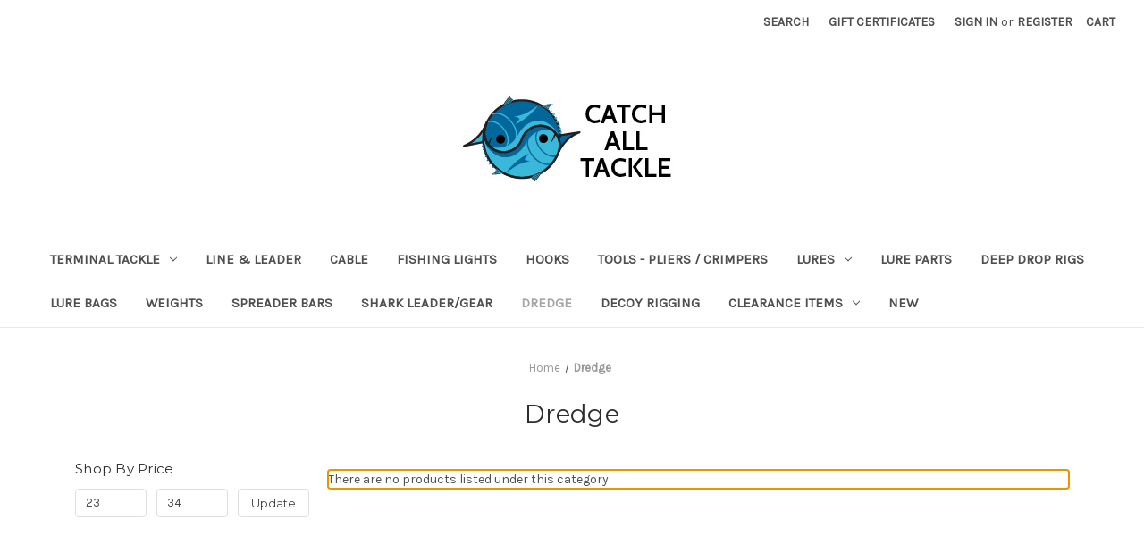

--- FILE ---
content_type: text/html; charset=UTF-8
request_url: https://catchalltackle.com/dredge/?price_min=23&price_max=34&sort=bestselling
body_size: 11156
content:


<!DOCTYPE html>
<html class="no-js" lang="en">
    <head>
        <title>Catch All Tackle | Umbrella / Dredge</title>
        <link rel="dns-prefetch preconnect" href="https://cdn11.bigcommerce.com/s-an0ohdp" crossorigin><link rel="dns-prefetch preconnect" href="https://fonts.googleapis.com/" crossorigin><link rel="dns-prefetch preconnect" href="https://fonts.gstatic.com/" crossorigin>
        <meta name="keywords" content="tackle, crimps, terminal tackle, lures, cable, hooks, fishing lights, rigged gear"><link rel='canonical' href='https://catchalltackle.com/dredge/' /><meta name='platform' content='bigcommerce.stencil' />
        
        

        <link href="https://cdn11.bigcommerce.com/s-an0ohdp/product_images/catch-all-tackle-logo.jpg" rel="shortcut icon">
        <meta name="viewport" content="width=device-width, initial-scale=1">

        <script nonce="">
            document.documentElement.className = document.documentElement.className.replace('no-js', 'js');
        </script>

        <script nonce="">
    function browserSupportsAllFeatures() {
        return window.Promise
            && window.fetch
            && window.URL
            && window.URLSearchParams
            && window.WeakMap
            // object-fit support
            && ('objectFit' in document.documentElement.style);
    }

    function loadScript(src) {
        var js = document.createElement('script');
        js.src = src;
        js.onerror = function () {
            console.error('Failed to load polyfill script ' + src);
        };
        document.head.appendChild(js);
    }

    if (!browserSupportsAllFeatures()) {
        loadScript('https://cdn11.bigcommerce.com/s-an0ohdp/stencil/2164c5a0-cfa8-013e-42c4-42b28f0e6fb6/dist/theme-bundle.polyfills.js');
    }
</script>
        <script nonce="">window.consentManagerTranslations = `{"locale":"en","locales":{"consent_manager.data_collection_warning":"en","consent_manager.accept_all_cookies":"en","consent_manager.gdpr_settings":"en","consent_manager.data_collection_preferences":"en","consent_manager.manage_data_collection_preferences":"en","consent_manager.use_data_by_cookies":"en","consent_manager.data_categories_table":"en","consent_manager.allow":"en","consent_manager.accept":"en","consent_manager.deny":"en","consent_manager.dismiss":"en","consent_manager.reject_all":"en","consent_manager.category":"en","consent_manager.purpose":"en","consent_manager.functional_category":"en","consent_manager.functional_purpose":"en","consent_manager.analytics_category":"en","consent_manager.analytics_purpose":"en","consent_manager.targeting_category":"en","consent_manager.advertising_category":"en","consent_manager.advertising_purpose":"en","consent_manager.essential_category":"en","consent_manager.esential_purpose":"en","consent_manager.yes":"en","consent_manager.no":"en","consent_manager.not_available":"en","consent_manager.cancel":"en","consent_manager.save":"en","consent_manager.back_to_preferences":"en","consent_manager.close_without_changes":"en","consent_manager.unsaved_changes":"en","consent_manager.by_using":"en","consent_manager.agree_on_data_collection":"en","consent_manager.change_preferences":"en","consent_manager.cancel_dialog_title":"en","consent_manager.privacy_policy":"en","consent_manager.allow_category_tracking":"en","consent_manager.disallow_category_tracking":"en"},"translations":{"consent_manager.data_collection_warning":"We use cookies (and other similar technologies) to collect data to improve your shopping experience.","consent_manager.accept_all_cookies":"Accept All Cookies","consent_manager.gdpr_settings":"Settings","consent_manager.data_collection_preferences":"Website Data Collection Preferences","consent_manager.manage_data_collection_preferences":"Manage Website Data Collection Preferences","consent_manager.use_data_by_cookies":" uses data collected by cookies and JavaScript libraries to improve your shopping experience.","consent_manager.data_categories_table":"The table below outlines how we use this data by category. To opt out of a category of data collection, select 'No' and save your preferences.","consent_manager.allow":"Allow","consent_manager.accept":"Accept","consent_manager.deny":"Deny","consent_manager.dismiss":"Dismiss","consent_manager.reject_all":"Reject all","consent_manager.category":"Category","consent_manager.purpose":"Purpose","consent_manager.functional_category":"Functional","consent_manager.functional_purpose":"Enables enhanced functionality, such as videos and live chat. If you do not allow these, then some or all of these functions may not work properly.","consent_manager.analytics_category":"Analytics","consent_manager.analytics_purpose":"Provide statistical information on site usage, e.g., web analytics so we can improve this website over time.","consent_manager.targeting_category":"Targeting","consent_manager.advertising_category":"Advertising","consent_manager.advertising_purpose":"Used to create profiles or personalize content to enhance your shopping experience.","consent_manager.essential_category":"Essential","consent_manager.esential_purpose":"Essential for the site and any requested services to work, but do not perform any additional or secondary function.","consent_manager.yes":"Yes","consent_manager.no":"No","consent_manager.not_available":"N/A","consent_manager.cancel":"Cancel","consent_manager.save":"Save","consent_manager.back_to_preferences":"Back to Preferences","consent_manager.close_without_changes":"You have unsaved changes to your data collection preferences. Are you sure you want to close without saving?","consent_manager.unsaved_changes":"You have unsaved changes","consent_manager.by_using":"By using our website, you're agreeing to our","consent_manager.agree_on_data_collection":"By using our website, you're agreeing to the collection of data as described in our ","consent_manager.change_preferences":"You can change your preferences at any time","consent_manager.cancel_dialog_title":"Are you sure you want to cancel?","consent_manager.privacy_policy":"Privacy Policy","consent_manager.allow_category_tracking":"Allow [CATEGORY_NAME] tracking","consent_manager.disallow_category_tracking":"Disallow [CATEGORY_NAME] tracking"}}`;</script>

        <script nonce="">
            window.lazySizesConfig = window.lazySizesConfig || {};
            window.lazySizesConfig.loadMode = 1;
        </script>
        <script nonce="" async src="https://cdn11.bigcommerce.com/s-an0ohdp/stencil/2164c5a0-cfa8-013e-42c4-42b28f0e6fb6/dist/theme-bundle.head_async.js"></script>
        
        <link href="https://fonts.googleapis.com/css?family=Montserrat:400%7CKarla:400&display=block" rel="stylesheet">
        
        <script nonce="" async src="https://cdn11.bigcommerce.com/s-an0ohdp/stencil/2164c5a0-cfa8-013e-42c4-42b28f0e6fb6/dist/theme-bundle.font.js"></script>

        <link data-stencil-stylesheet href="https://cdn11.bigcommerce.com/s-an0ohdp/stencil/2164c5a0-cfa8-013e-42c4-42b28f0e6fb6/css/theme-86e894c0-d426-013e-ea49-7e3da8c058d4.css" rel="stylesheet">

        <!-- Start Tracking Code for analytics_facebook -->

<script>
!function(f,b,e,v,n,t,s){if(f.fbq)return;n=f.fbq=function(){n.callMethod?n.callMethod.apply(n,arguments):n.queue.push(arguments)};if(!f._fbq)f._fbq=n;n.push=n;n.loaded=!0;n.version='2.0';n.queue=[];t=b.createElement(e);t.async=!0;t.src=v;s=b.getElementsByTagName(e)[0];s.parentNode.insertBefore(t,s)}(window,document,'script','https://connect.facebook.net/en_US/fbevents.js');

fbq('set', 'autoConfig', 'false', '424980388182861');
fbq('dataProcessingOptions', ['LDU'], 0, 0);
fbq('init', '424980388182861', {"external_id":"bdb2ccd3-4b2e-447b-be01-99e75b95d0d3"});
fbq('set', 'agent', 'bigcommerce', '424980388182861');

function trackEvents() {
    var pathName = window.location.pathname;

    fbq('track', 'PageView', {}, "");

    // Search events start -- only fire if the shopper lands on the /search.php page
    if (pathName.indexOf('/search.php') === 0 && getUrlParameter('search_query')) {
        fbq('track', 'Search', {
            content_type: 'product_group',
            content_ids: [],
            search_string: getUrlParameter('search_query')
        });
    }
    // Search events end

    // Wishlist events start -- only fire if the shopper attempts to add an item to their wishlist
    if (pathName.indexOf('/wishlist.php') === 0 && getUrlParameter('added_product_id')) {
        fbq('track', 'AddToWishlist', {
            content_type: 'product_group',
            content_ids: []
        });
    }
    // Wishlist events end

    // Lead events start -- only fire if the shopper subscribes to newsletter
    if (pathName.indexOf('/subscribe.php') === 0 && getUrlParameter('result') === 'success') {
        fbq('track', 'Lead', {});
    }
    // Lead events end

    // Registration events start -- only fire if the shopper registers an account
    if (pathName.indexOf('/login.php') === 0 && getUrlParameter('action') === 'account_created') {
        fbq('track', 'CompleteRegistration', {}, "");
    }
    // Registration events end

    

    function getUrlParameter(name) {
        var cleanName = name.replace(/[\[]/, '\[').replace(/[\]]/, '\]');
        var regex = new RegExp('[\?&]' + cleanName + '=([^&#]*)');
        var results = regex.exec(window.location.search);
        return results === null ? '' : decodeURIComponent(results[1].replace(/\+/g, ' '));
    }
}

if (window.addEventListener) {
    window.addEventListener("load", trackEvents, false)
}
</script>
<noscript><img height="1" width="1" style="display:none" alt="null" src="https://www.facebook.com/tr?id=424980388182861&ev=PageView&noscript=1&a=plbigcommerce1.2&eid="/></noscript>

<!-- End Tracking Code for analytics_facebook -->

<!-- Start Tracking Code for analytics_siteverification -->

<meta name="google-site-verification" content="nKHNu2QYRGJ4WnXcU7IGuFEQfEAsS9cqfHCnzAWVD7k" />

<!-- End Tracking Code for analytics_siteverification -->


<script type="text/javascript" src="https://checkout-sdk.bigcommerce.com/v1/loader.js" defer ></script>
<script type="text/javascript">
fbq('track', 'ViewCategory', {"content_ids":[],"content_type":"product_group","content_category":"Dredge"});
</script>
<script type="text/javascript">
var BCData = {};
</script>
<!-- Global site tag (gtag.js) - Google Ads: AW-10831619832 -->
<script async src="https://www.googletagmanager.com/gtag/js?id=AW-10831619832"></script>
<script>
  window.dataLayer = window.dataLayer || [];
  function gtag(){dataLayer.push(arguments);}
  gtag('js', new Date());

  gtag('config', 'AW-10831619832');
  gtag('set', 'developer_id.dMjk3Nj', true);
</script>
<!-- GA4 Code Start: View Product Content -->
<script>
</script>

<script nonce="">
(function () {
    var xmlHttp = new XMLHttpRequest();

    xmlHttp.open('POST', 'https://bes.gcp.data.bigcommerce.com/nobot');
    xmlHttp.setRequestHeader('Content-Type', 'application/json');
    xmlHttp.send('{"store_id":"752946","timezone_offset":"-5.0","timestamp":"2026-01-21T22:37:14.16936800Z","visit_id":"0f6fcafd-ce2a-46f1-92fc-c7883d91ee15","channel_id":1}');
})();
</script>

    </head>
    <body>
        <svg data-src="https://cdn11.bigcommerce.com/s-an0ohdp/stencil/2164c5a0-cfa8-013e-42c4-42b28f0e6fb6/img/icon-sprite.svg" class="icons-svg-sprite"></svg>

        <a href="#main-content" class="skip-to-main-link">Skip to main content</a>
<header class="header" role="banner">
    <a href="#" class="mobileMenu-toggle" data-mobile-menu-toggle="menu">
        <span class="mobileMenu-toggleIcon">Toggle menu</span>
    </a>
    <nav class="navUser">
        

    <ul class="navUser-section navUser-section--alt">
        <li class="navUser-item">
            <a class="navUser-action navUser-item--compare"
               href="/compare"
               data-compare-nav
               aria-label="Compare"
            >
                Compare <span class="countPill countPill--positive countPill--alt"></span>
            </a>
        </li>
        <li class="navUser-item">
            <button class="navUser-action navUser-action--quickSearch"
               type="button"
               id="quick-search-expand"
               data-search="quickSearch"
               aria-controls="quickSearch"
               aria-label="Search"
            >
                Search
            </button>
        </li>
            <li class="navUser-item">
                <a class="navUser-action"
                   href="/giftcertificates.php"
                   aria-label="Gift Certificates"
                >
                    Gift Certificates
                </a>
            </li>
        <li class="navUser-item navUser-item--account">
                <a class="navUser-action"
                   href="/login.php"
                   aria-label="Sign in"
                >
                    Sign in
                </a>
                    <span class="navUser-or">or</span>
                    <a class="navUser-action"
                       href="/login.php?action&#x3D;create_account"
                       aria-label="Register"
                    >
                        Register
                    </a>
        </li>
        <li class="navUser-item navUser-item--cart">
            <a class="navUser-action"
               data-cart-preview
               data-dropdown="cart-preview-dropdown"
               data-options="align:right"
               href="/cart.php"
               aria-label="Cart with 0 items"
            >
                <span class="navUser-item-cartLabel">Cart</span>
                <span class="countPill cart-quantity"></span>
            </a>

            <div class="dropdown-menu" id="cart-preview-dropdown" data-dropdown-content aria-hidden="true"></div>
        </li>
    </ul>
    <div class="dropdown dropdown--quickSearch" id="quickSearch" aria-hidden="true" data-prevent-quick-search-close>
        <div class="container">
    <form class="form" data-url="/search.php" data-quick-search-form>
        <fieldset class="form-fieldset">
            <div class="form-field">
                <label class="is-srOnly" for="nav-quick-search">Search</label>
                <input class="form-input"
                       data-search-quick
                       name="nav-quick-search"
                       id="nav-quick-search"
                       data-error-message="Search field cannot be empty."
                       placeholder="Search the store"
                       autocomplete="off"
                >
            </div>
        </fieldset>
    </form>
    <section class="quickSearchResults" data-bind="html: results"></section>
    <p role="status"
       aria-live="polite"
       class="aria-description--hidden"
       data-search-aria-message-predefined-text="product results for"
    ></p>
</div>
    </div>
</nav>

        <div class="header-logo header-logo--center">
            <a href="https://catchalltackle.com/" class="header-logo__link" data-header-logo-link>
        <img class="header-logo-image-unknown-size"
             src="https://cdn11.bigcommerce.com/s-an0ohdp/images/stencil/original/catch-all-logo-250x100-01_1637328691__13645.original.jpg"
             alt="CatchAllTackle.com"
             title="CatchAllTackle.com">
</a>
        </div>
    <div class="navPages-container" id="menu" data-menu>
        <nav class="navPages">
    <div class="navPages-quickSearch">
        <div class="container">
    <form class="form" data-url="/search.php" data-quick-search-form>
        <fieldset class="form-fieldset">
            <div class="form-field">
                <label class="is-srOnly" for="nav-menu-quick-search">Search</label>
                <input class="form-input"
                       data-search-quick
                       name="nav-menu-quick-search"
                       id="nav-menu-quick-search"
                       data-error-message="Search field cannot be empty."
                       placeholder="Search the store"
                       autocomplete="off"
                >
            </div>
        </fieldset>
    </form>
    <section class="quickSearchResults" data-bind="html: results"></section>
    <p role="status"
       aria-live="polite"
       class="aria-description--hidden"
       data-search-aria-message-predefined-text="product results for"
    ></p>
</div>
    </div>
    <ul class="navPages-list">
            <li class="navPages-item">
                <a class="navPages-action has-subMenu"
   href="https://catchalltackle.com/terminal-tackle/"
   data-collapsible="navPages-41"
>
    Terminal Tackle
    <i class="icon navPages-action-moreIcon" aria-hidden="true">
        <svg><use href="#icon-chevron-down" /></svg>
    </i>
</a>
<div class="navPage-subMenu" id="navPages-41" aria-hidden="true" tabindex="-1">
    <ul class="navPage-subMenu-list">
        <li class="navPage-subMenu-item">
            <a class="navPage-subMenu-action navPages-action"
               href="https://catchalltackle.com/terminal-tackle/"
               aria-label="All Terminal Tackle"
            >
                All Terminal Tackle
            </a>
        </li>
            <li class="navPage-subMenu-item">
                    <a class="navPage-subMenu-action navPages-action"
                       href="https://catchalltackle.com/crimps/"
                       aria-label="Crimps"
                    >
                        Crimps
                    </a>
            </li>
            <li class="navPage-subMenu-item">
                    <a class="navPage-subMenu-action navPages-action"
                       href="https://catchalltackle.com/swivels-snaps/"
                       aria-label="Swivels &amp; Snaps"
                    >
                        Swivels &amp; Snaps
                    </a>
            </li>
            <li class="navPage-subMenu-item">
                    <a class="navPage-subMenu-action navPages-action"
                       href="https://catchalltackle.com/beads/"
                       aria-label="Beads"
                    >
                        Beads
                    </a>
            </li>
            <li class="navPage-subMenu-item">
                    <a class="navPage-subMenu-action navPages-action"
                       href="https://catchalltackle.com/floats/"
                       aria-label="Floats"
                    >
                        Floats
                    </a>
            </li>
    </ul>
</div>
            </li>
            <li class="navPages-item">
                <a class="navPages-action"
   href="https://catchalltackle.com/line-leader/"
   aria-label="Line &amp; Leader"
>
    Line &amp; Leader
</a>
            </li>
            <li class="navPages-item">
                <a class="navPages-action"
   href="https://catchalltackle.com/cable/"
   aria-label="Cable"
>
    Cable
</a>
            </li>
            <li class="navPages-item">
                <a class="navPages-action"
   href="https://catchalltackle.com/fishing-lights/"
   aria-label="Fishing Lights"
>
    Fishing Lights
</a>
            </li>
            <li class="navPages-item">
                <a class="navPages-action"
   href="https://catchalltackle.com/hooks/"
   aria-label="Hooks"
>
    Hooks
</a>
            </li>
            <li class="navPages-item">
                <a class="navPages-action"
   href="https://catchalltackle.com/tools-pliers-crimpers/"
   aria-label="Tools - Pliers / crimpers"
>
    Tools - Pliers / crimpers
</a>
            </li>
            <li class="navPages-item">
                <a class="navPages-action has-subMenu"
   href="https://catchalltackle.com/lures/"
   data-collapsible="navPages-50"
>
    Lures
    <i class="icon navPages-action-moreIcon" aria-hidden="true">
        <svg><use href="#icon-chevron-down" /></svg>
    </i>
</a>
<div class="navPage-subMenu" id="navPages-50" aria-hidden="true" tabindex="-1">
    <ul class="navPage-subMenu-list">
        <li class="navPage-subMenu-item">
            <a class="navPage-subMenu-action navPages-action"
               href="https://catchalltackle.com/lures/"
               aria-label="All Lures"
            >
                All Lures
            </a>
        </li>
            <li class="navPage-subMenu-item">
                    <a class="navPage-subMenu-action navPages-action"
                       href="https://catchalltackle.com/jigs-bucktails/"
                       aria-label="Jigs / Bucktails"
                    >
                        Jigs / Bucktails
                    </a>
            </li>
            <li class="navPage-subMenu-item">
                    <a class="navPage-subMenu-action navPages-action"
                       href="https://catchalltackle.com/vertical-jigs/"
                       aria-label="Vertical Jigs"
                    >
                        Vertical Jigs
                    </a>
            </li>
            <li class="navPage-subMenu-item">
                    <a class="navPage-subMenu-action navPages-action"
                       href="https://catchalltackle.com/lure-kits/"
                       aria-label="Lure Kits"
                    >
                        Lure Kits
                    </a>
            </li>
            <li class="navPage-subMenu-item">
                    <a class="navPage-subMenu-action navPages-action"
                       href="https://catchalltackle.com/teasers-pins-and-birds/"
                       aria-label="Teasers- Pins and Birds"
                    >
                        Teasers- Pins and Birds
                    </a>
            </li>
            <li class="navPage-subMenu-item">
                    <a class="navPage-subMenu-action navPages-action"
                       href="https://catchalltackle.com/squid-octopus/"
                       aria-label="Squid / Octopus"
                    >
                        Squid / Octopus
                    </a>
            </li>
    </ul>
</div>
            </li>
            <li class="navPages-item">
                <a class="navPages-action"
   href="https://catchalltackle.com/lure-parts/"
   aria-label="Lure Parts"
>
    Lure Parts
</a>
            </li>
            <li class="navPages-item">
                <a class="navPages-action"
   href="https://catchalltackle.com/deep-drop-rigs/"
   aria-label="Deep Drop Rigs"
>
    Deep Drop Rigs
</a>
            </li>
            <li class="navPages-item">
                <a class="navPages-action"
   href="https://catchalltackle.com/lure-bags/"
   aria-label="Lure Bags"
>
    Lure Bags
</a>
            </li>
            <li class="navPages-item">
                <a class="navPages-action"
   href="https://catchalltackle.com/weights/"
   aria-label="Weights"
>
    Weights
</a>
            </li>
            <li class="navPages-item">
                <a class="navPages-action"
   href="https://catchalltackle.com/spreader-bars/"
   aria-label="Spreader Bars"
>
    Spreader Bars
</a>
            </li>
            <li class="navPages-item">
                <a class="navPages-action"
   href="https://catchalltackle.com/shark-leader-gear/"
   aria-label="Shark Leader/Gear"
>
    Shark Leader/Gear
</a>
            </li>
            <li class="navPages-item">
                <a class="navPages-action activePage"
   href="https://catchalltackle.com/dredge/"
   aria-label="Dredge"
>
    Dredge
</a>
            </li>
            <li class="navPages-item">
                <a class="navPages-action"
   href="https://catchalltackle.com/decoy-rigging/"
   aria-label="Decoy Rigging"
>
    Decoy Rigging
</a>
            </li>
            <li class="navPages-item">
                <a class="navPages-action has-subMenu"
   href="https://catchalltackle.com/clearance-items/"
   data-collapsible="navPages-56"
>
    Clearance Items
    <i class="icon navPages-action-moreIcon" aria-hidden="true">
        <svg><use href="#icon-chevron-down" /></svg>
    </i>
</a>
<div class="navPage-subMenu" id="navPages-56" aria-hidden="true" tabindex="-1">
    <ul class="navPage-subMenu-list">
        <li class="navPage-subMenu-item">
            <a class="navPage-subMenu-action navPages-action"
               href="https://catchalltackle.com/clearance-items/"
               aria-label="All Clearance Items"
            >
                All Clearance Items
            </a>
        </li>
            <li class="navPage-subMenu-item">
                    <a class="navPage-subMenu-action navPages-action"
                       href="https://catchalltackle.com/crabbing-supplies/"
                       aria-label="Crabbing Supplies"
                    >
                        Crabbing Supplies
                    </a>
            </li>
    </ul>
</div>
            </li>
            <li class="navPages-item">
                <a class="navPages-action"
   href="https://catchalltackle.com/new/"
   aria-label="New"
>
    New
</a>
            </li>
    </ul>
    <ul class="navPages-list navPages-list--user">
            <li class="navPages-item">
                <a class="navPages-action"
                   href="/giftcertificates.php"
                   aria-label="Gift Certificates"
                >
                    Gift Certificates
                </a>
            </li>
            <li class="navPages-item">
                <a class="navPages-action"
                   href="/login.php"
                   aria-label="Sign in"
                >
                    Sign in
                </a>
                    or
                    <a class="navPages-action"
                       href="/login.php?action&#x3D;create_account"
                       aria-label="Register"
                    >
                        Register
                    </a>
            </li>
    </ul>
</nav>
    </div>
    <div data-content-region="header_navigation_bottom--global"></div>
</header>
<div data-content-region="header_bottom--global"><div data-layout-id="ea5ac5b1-4229-417a-adb5-c1db0040de1d">       <div data-sub-layout-container="e203a363-b59a-4173-ab80-2950c0135da4" data-layout-name="Layout">
    <style data-container-styling="e203a363-b59a-4173-ab80-2950c0135da4">
        [data-sub-layout-container="e203a363-b59a-4173-ab80-2950c0135da4"] {
            box-sizing: border-box;
            display: flex;
            flex-wrap: wrap;
            z-index: 0;
            position: relative;
            height: ;
            padding-top: 0px;
            padding-right: 0px;
            padding-bottom: 0px;
            padding-left: 0px;
            margin-top: 0px;
            margin-right: 0px;
            margin-bottom: 0px;
            margin-left: 0px;
            border-width: 0px;
            border-style: solid;
            border-color: #333333;
        }

        [data-sub-layout-container="e203a363-b59a-4173-ab80-2950c0135da4"]:after {
            display: block;
            position: absolute;
            top: 0;
            left: 0;
            bottom: 0;
            right: 0;
            background-size: cover;
            z-index: auto;
        }
    </style>

    <div data-sub-layout="452e15eb-806d-4f1f-9a25-8acf3e8f55bb">
        <style data-column-styling="452e15eb-806d-4f1f-9a25-8acf3e8f55bb">
            [data-sub-layout="452e15eb-806d-4f1f-9a25-8acf3e8f55bb"] {
                display: flex;
                flex-direction: column;
                box-sizing: border-box;
                flex-basis: 100%;
                max-width: 100%;
                z-index: 0;
                position: relative;
                height: ;
                padding-top: 0px;
                padding-right: 10.5px;
                padding-bottom: 0px;
                padding-left: 10.5px;
                margin-top: 0px;
                margin-right: 0px;
                margin-bottom: 0px;
                margin-left: 0px;
                border-width: 0px;
                border-style: solid;
                border-color: #333333;
                justify-content: center;
            }
            [data-sub-layout="452e15eb-806d-4f1f-9a25-8acf3e8f55bb"]:after {
                display: block;
                position: absolute;
                top: 0;
                left: 0;
                bottom: 0;
                right: 0;
                background-size: cover;
                z-index: auto;
            }
            @media only screen and (max-width: 700px) {
                [data-sub-layout="452e15eb-806d-4f1f-9a25-8acf3e8f55bb"] {
                    flex-basis: 100%;
                    max-width: 100%;
                }
            }
        </style>
    </div>
</div>

</div></div>
<div data-content-region="header_bottom"></div>
        <div class="body" id="main-content" data-currency-code="USD">
     
    <div class="container">
        
<nav aria-label="Breadcrumb">
    <ol class="breadcrumbs">
                <li class="breadcrumb ">
                    <a class="breadcrumb-label"
                       href="https://catchalltackle.com/"
                       
                    >
                        <span>Home</span>
                    </a>
                </li>
                <li class="breadcrumb is-active">
                    <a class="breadcrumb-label"
                       href="https://catchalltackle.com/dredge/"
                       aria-current="page"
                    >
                        <span>Dredge</span>
                    </a>
                </li>
    </ol>
</nav>

<script type="application/ld+json"  nonce="">
{
    "@context": "https://schema.org",
    "@type": "BreadcrumbList",
    "itemListElement":
    [
        {
            "@type": "ListItem",
            "position": 1,
            "item": {
                "@id": "https://catchalltackle.com/",
                "name": "Home"
            }
        },
        {
            "@type": "ListItem",
            "position": 2,
            "item": {
                "@id": "https://catchalltackle.com/dredge/",
                "name": "Dredge"
            }
        }
    ]
}
</script>
    <h1 class="page-heading">Dredge</h1>
    <div data-content-region="category_below_header"></div>

<div class="page">
        <aside class="page-sidebar" id="faceted-search-container">
            <nav>

            <div class="sidebarBlock">
        <h2 class="sidebarBlock-heading heading-price" data-shop-by-price>Shop By Price</h2>

        <form id="facet-range-form" class="form" method="get" data-faceted-search-range novalidate>
    <input type="hidden" name="search_query" value="">
    <fieldset class="form-fieldset">
        <div class="form-minMaxRow">
            <div class="form-field">
                <input
                    name="price_min"
                    placeholder="Min."
                    min="0"
                    class="form-input form-input--small"
                    required
                    type="number"
                    value=""
                    aria-label="Min."
                    aria-describedby="min_price_description"
                />
                <span id="min_price_description" class="aria-description--hidden">Enter the minimum price to filter products by</span>
            </div>

            <div class="form-field">
                <input
                    name="price_max"
                    placeholder="Max."
                    min="0"
                    class="form-input form-input--small"
                    required
                    type="number"
                    value=""
                    aria-label="Max."
                    aria-describedby="max_price_description"
                />
                <span id="max_price_description" class="aria-description--hidden">Enter the maximum price to filter products by</span>
            </div>

            <div class="form-field">
                <button class="button button--small" type="submit">
                    Update
                </button>
            </div>
        </div>

        <div class="form-inlineMessage" aria-live="polite" role="alert"></div>
    </fieldset>
</form>

        <div class="reset-filters">
            <a href="https://catchalltackle.com/dredge/" class="navList-action reset-btn">Reset</a>
            <span class="reset-message aria-description--hidden">The filter has been reset</span>
        </div>
    </div>
</nav>
        </aside>
    
    <main class="page-content" id="product-listing-container">
        

        <p data-no-products-notification
           role="alert"
           aria-live="assertive"
           tabindex="-1"
        >
            There are no products listed under this category.
        </p>
    </main>

    <div class="page-region">
        <div data-content-region="category_below_content"></div>
    </div>
</div>


    </div>
    <div id="modal" class="modal" data-reveal data-prevent-quick-search-close>
    <button class="modal-close"
        type="button"
        title="Close"
        
>
    <span class="aria-description--hidden">Close</span>
    <span aria-hidden="true">&#215;</span>
</button>
    <div id="modal-content" class="modal-content"></div>
    <div class="loadingOverlay"></div>
</div>
    <div id="alert-modal" class="modal modal--alert modal--small" data-reveal data-prevent-quick-search-close>
    <div class="alert-icon error-icon">
        <span class="icon-content">
            <span class="line line-left"></span>
            <span class="line line-right"></span>
        </span>
    </div>

    <div class="alert-icon warning-icon">
        <div class="icon-content">!</div>
    </div>

    <div class="modal-content"></div>

    <div class="button-container">
        <button type="button" class="confirm button" data-reveal-close>OK</button>
        <button type="button" class="cancel button" data-reveal-close>Cancel</button>
    </div>
</div>
</div>
        <footer class="footer" role="contentinfo">
    <h2 class="footer-title-sr-only">Footer Start</h2>
    <div class="container">
        <section class="footer-info">
            <article class="footer-info-col footer-info-col--small" data-section-type="footer-webPages">
                <h3 class="footer-info-heading">Navigate</h3>
                <ul class="footer-info-list">
                        <li>
                            <a href="https://catchalltackle.com/about-us/">About Us</a>
                        </li>
                        <li>
                            <a href="https://catchalltackle.com/contact-us/">Contact Us</a>
                        </li>
                        <li>
                            <a href="https://catchalltackle.com/blog/">Blog</a>
                        </li>
                        <li>
                            <a href="https://catchalltackle.com/shipping-returns/">Shipping &amp; Returns</a>
                        </li>
                    <li>
                        <a href="/sitemap.php">Sitemap</a>
                    </li>
                </ul>
            </article>

            <article class="footer-info-col footer-info-col--small" data-section-type="footer-categories">
                <h3 class="footer-info-heading">Categories</h3>
                <ul class="footer-info-list">
                        <li>
                            <a href="https://catchalltackle.com/terminal-tackle/">Terminal Tackle</a>
                        </li>
                        <li>
                            <a href="https://catchalltackle.com/line-leader/">Line &amp; Leader</a>
                        </li>
                        <li>
                            <a href="https://catchalltackle.com/cable/">Cable</a>
                        </li>
                        <li>
                            <a href="https://catchalltackle.com/fishing-lights/">Fishing Lights</a>
                        </li>
                        <li>
                            <a href="https://catchalltackle.com/hooks/">Hooks</a>
                        </li>
                        <li>
                            <a href="https://catchalltackle.com/tools-pliers-crimpers/">Tools - Pliers / crimpers</a>
                        </li>
                        <li>
                            <a href="https://catchalltackle.com/lures/">Lures</a>
                        </li>
                        <li>
                            <a href="https://catchalltackle.com/lure-parts/">Lure Parts</a>
                        </li>
                        <li>
                            <a href="https://catchalltackle.com/deep-drop-rigs/">Deep Drop Rigs</a>
                        </li>
                        <li>
                            <a href="https://catchalltackle.com/lure-bags/">Lure Bags</a>
                        </li>
                        <li>
                            <a href="https://catchalltackle.com/weights/">Weights</a>
                        </li>
                        <li>
                            <a href="https://catchalltackle.com/spreader-bars/">Spreader Bars</a>
                        </li>
                        <li>
                            <a href="https://catchalltackle.com/shark-leader-gear/">Shark Leader/Gear</a>
                        </li>
                        <li>
                            <a href="https://catchalltackle.com/dredge/">Dredge</a>
                        </li>
                        <li>
                            <a href="https://catchalltackle.com/decoy-rigging/">Decoy Rigging</a>
                        </li>
                        <li>
                            <a href="https://catchalltackle.com/clearance-items/">Clearance Items</a>
                        </li>
                        <li>
                            <a href="https://catchalltackle.com/new/">New</a>
                        </li>
                </ul>
            </article>

            <article class="footer-info-col footer-info-col--small" data-section-type="footer-brands">
                <h3 class="footer-info-heading">Popular Brands</h3>
                <ul class="footer-info-list">
                        <li>
                            <a href="https://catchalltackle.com/brands/Catch-All--Tackle.html">Catch All  Tackle</a>
                        </li>
                        <li>
                            <a href="https://catchalltackle.com/brands/Mustad.html">Mustad</a>
                        </li>
                        <li>
                            <a href="https://catchalltackle.com/brands/FlashM.html">FlashM</a>
                        </li>
                        <li>
                            <a href="https://catchalltackle.com/brands/Catch-All-Tackle.html">Catch All Tackle</a>
                        </li>
                        <li>
                            <a href="https://catchalltackle.com/brands/Hi-Seas.html">Hi Seas</a>
                        </li>
                        <li>
                            <a href="https://catchalltackle.com/brands/Rosco.html">Rosco</a>
                        </li>
                        <li>
                            <a href="https://catchalltackle.com/brands/eagle-claw.html">eagle claw</a>
                        </li>
                        <li>
                            <a href="https://catchalltackle.com/brands/AFW.html">AFW</a>
                        </li>
                        <li>
                            <a href="https://catchalltackle.com/busted-fishing/">Busted Fishing</a>
                        </li>
                        <li>
                            <a href="https://catchalltackle.com/iland-lures/">Iland Lures </a>
                        </li>
                    <li><a href="https://catchalltackle.com/brands/">View All</a></li>
                </ul>
            </article>

            <article class="footer-info-col footer-info-col--small" data-section-type="storeInfo">
                <h3 class="footer-info-heading">Info</h3>
                <address>7602 Energy Parkway<br>
Suite 5<br>
Curtis Bay, Md 21226</address>
                    <strong>Call us at 301 607 9160</strong>
            </article>

            <article class="footer-info-col" data-section-type="newsletterSubscription">
                    <h3 class="footer-info-heading">Subscribe to our newsletter</h3>
<p>Get the latest updates on new products and upcoming sales</p>

<form class="form" action="/subscribe.php" method="post">
    <fieldset class="form-fieldset">
        <input type="hidden" name="action" value="subscribe">
        <input type="hidden" name="nl_first_name" value="bc">
        <input type="hidden" name="check" value="1">
        <div class="form-field">
            <label class="form-label is-srOnly" for="nl_email">Email Address</label>
            <div class="form-prefixPostfix wrap">
                <input class="form-input"
                       id="nl_email"
                       name="nl_email"
                       type="email"
                       value=""
                       placeholder="Your email address"
                       aria-describedby="alertBox-message-text"
                       aria-required="true"
                       autocomplete="email"
                       required
                >
                <input class="button button--primary form-prefixPostfix-button--postfix"
                       type="submit"
                       value="Subscribe"
                >
            </div>
        </div>
    </fieldset>
</form>
                            </article>
        </section>
            <div class="footer-copyright">
                <p class="powered-by">Powered by <a href="https://www.bigcommerce.com?utm_source=merchant&amp;utm_medium=poweredbyBC" rel="nofollow">BigCommerce</a></p>
            </div>
            <div class="footer-copyright">
                <p class="powered-by">&copy; 2026 CatchAllTackle.com </p>
            </div>
    </div>
    <div data-content-region="ssl_site_seal--global"><div data-layout-id="90016f65-7e29-47d6-8dd7-174a90b03d32">       <div data-sub-layout-container="ad1b9de1-20d0-47ea-84b0-40a80cd736e1" data-layout-name="Layout">
    <style data-container-styling="ad1b9de1-20d0-47ea-84b0-40a80cd736e1">
        [data-sub-layout-container="ad1b9de1-20d0-47ea-84b0-40a80cd736e1"] {
            box-sizing: border-box;
            display: flex;
            flex-wrap: wrap;
            z-index: 0;
            position: relative;
            height: ;
            padding-top: 0px;
            padding-right: 0px;
            padding-bottom: 0px;
            padding-left: 0px;
            margin-top: 0px;
            margin-right: 0px;
            margin-bottom: 0px;
            margin-left: 0px;
            border-width: 0px;
            border-style: solid;
            border-color: #333333;
        }

        [data-sub-layout-container="ad1b9de1-20d0-47ea-84b0-40a80cd736e1"]:after {
            display: block;
            position: absolute;
            top: 0;
            left: 0;
            bottom: 0;
            right: 0;
            background-size: cover;
            z-index: auto;
        }
    </style>

    <div data-sub-layout="c9c93ec9-9f4e-4bb6-850d-a994c7d81925">
        <style data-column-styling="c9c93ec9-9f4e-4bb6-850d-a994c7d81925">
            [data-sub-layout="c9c93ec9-9f4e-4bb6-850d-a994c7d81925"] {
                display: flex;
                flex-direction: column;
                box-sizing: border-box;
                flex-basis: 100%;
                max-width: 100%;
                z-index: 0;
                position: relative;
                height: ;
                padding-top: 0px;
                padding-right: 10.5px;
                padding-bottom: 0px;
                padding-left: 10.5px;
                margin-top: 0px;
                margin-right: 0px;
                margin-bottom: 0px;
                margin-left: 0px;
                border-width: 0px;
                border-style: solid;
                border-color: #333333;
                justify-content: center;
            }
            [data-sub-layout="c9c93ec9-9f4e-4bb6-850d-a994c7d81925"]:after {
                display: block;
                position: absolute;
                top: 0;
                left: 0;
                bottom: 0;
                right: 0;
                background-size: cover;
                z-index: auto;
            }
            @media only screen and (max-width: 700px) {
                [data-sub-layout="c9c93ec9-9f4e-4bb6-850d-a994c7d81925"] {
                    flex-basis: 100%;
                    max-width: 100%;
                }
            }
        </style>
        <div data-widget-id="20040817-67f1-4ab2-9c4c-5321e5b7f413" data-placement-id="1521b37e-8669-4ccb-8716-dbc056583eef" data-placement-status="ACTIVE"><style>
    .sd-button-20040817-67f1-4ab2-9c4c-5321e5b7f413 {
        display: flex;
        align-items: center;
            justify-content: center;
    }

    .sd-button-20040817-67f1-4ab2-9c4c-5321e5b7f413 .buttonLink > a {
        text-decoration: none;
        background-color: #444444;
        border: 1px solid #444444;
        border-radius: 4px;
        color: #FFFFFF;
        font-size: 14px;
        font-family: inherit;
        font-weight: 400;
        padding-top: 8px;
        padding-right: 24px;
        padding-bottom: 8px;
        padding-left: 24px;
        margin-top: 0px;
        margin-right: 0px;
        margin-bottom: 0px;
        margin-left: 0px;
        text-align: center;
        cursor: pointer;
    }

    .sd-button-20040817-67f1-4ab2-9c4c-5321e5b7f413 .buttonLink > a:hover {
        background-color: #666666;
        border-color: #666666;
        color: #FFFFFF;
    }

    @media only screen and (max-width: 700px) {
        .sd-button-20040817-67f1-4ab2-9c4c-5321e5b7f413 { }
    }

    #sd-simple-button-editable-20040817-67f1-4ab2-9c4c-5321e5b7f413 {
        min-width: 14px;
        line-height: 1.5;
        display: inline-block;
    }

    #sd-simple-button-editable-20040817-67f1-4ab2-9c4c-5321e5b7f413 * {
        margin: 0;
        padding: 0;
    }

    #sd-simple-button-editable-20040817-67f1-4ab2-9c4c-5321e5b7f413[data-edit-mode="true"]:hover,
    #sd-simple-button-editable-20040817-67f1-4ab2-9c4c-5321e5b7f413[data-edit-mode="true"]:active,
    #sd-simple-button-editable-20040817-67f1-4ab2-9c4c-5321e5b7f413[data-edit-mode="true"]:focus {
        outline: 1px dashed #3C64F4;
    }

    #sd-simple-button-editable-20040817-67f1-4ab2-9c4c-5321e5b7f413 strong,
    #sd-simple-button-editable-20040817-67f1-4ab2-9c4c-5321e5b7f413 strong * {
        font-weight: bold;
    }
</style>

<div class="sd-button-20040817-67f1-4ab2-9c4c-5321e5b7f413">
    <div class="buttonLink" role="button">
        <a href="https://www.facebook.com/CatchAllTackle" target="_top" id="sd-simple-button-editable-20040817-67f1-4ab2-9c4c-5321e5b7f413" data-edit-mode="">
            Facebook
        </a>
    </div>
</div>

</div>
    </div>
</div>

</div></div>
</footer>

        <script nonce="">window.__webpack_public_path__ = "https://cdn11.bigcommerce.com/s-an0ohdp/stencil/2164c5a0-cfa8-013e-42c4-42b28f0e6fb6/dist/";</script>
        <script nonce="">
            function onThemeBundleMain() {
                window.stencilBootstrap("category", "{\"categoryProductsPerPage\":12,\"zoomSize\":\"1280x1280\",\"productSize\":\"500x659\",\"genericError\":\"Oops! Something went wrong.\",\"urls\":{\"home\":\"https://catchalltackle.com/\",\"account\":{\"index\":\"/account.php\",\"orders\":{\"all\":\"/account.php?action=order_status\",\"completed\":\"/account.php?action=view_orders\",\"save_new_return\":\"/account.php?action=save_new_return\"},\"update_action\":\"/account.php?action=update_account\",\"returns\":\"/account.php?action=view_returns\",\"addresses\":\"/account.php?action=address_book\",\"inbox\":\"/account.php?action=inbox\",\"send_message\":\"/account.php?action=send_message\",\"add_address\":\"/account.php?action=add_shipping_address\",\"wishlists\":{\"all\":\"/wishlist.php\",\"add\":\"/wishlist.php?action=addwishlist\",\"edit\":\"/wishlist.php?action=editwishlist\",\"delete\":\"/wishlist.php?action=deletewishlist\"},\"details\":\"/account.php?action=account_details\",\"recent_items\":\"/account.php?action=recent_items\"},\"brands\":\"https://catchalltackle.com/brands/\",\"gift_certificate\":{\"purchase\":\"/giftcertificates.php\",\"redeem\":\"/giftcertificates.php?action=redeem\",\"balance\":\"/giftcertificates.php?action=balance\"},\"auth\":{\"login\":\"/login.php\",\"check_login\":\"/login.php?action=check_login\",\"create_account\":\"/login.php?action=create_account\",\"save_new_account\":\"/login.php?action=save_new_account\",\"forgot_password\":\"/login.php?action=reset_password\",\"send_password_email\":\"/login.php?action=send_password_email\",\"save_new_password\":\"/login.php?action=save_new_password\",\"logout\":\"/login.php?action=logout\"},\"product\":{\"post_review\":\"/postreview.php\"},\"cart\":\"/cart.php\",\"checkout\":{\"single_address\":\"/checkout\",\"multiple_address\":\"/checkout.php?action=multiple\"},\"rss\":{\"products\":{\"new\":\"/rss.php?type=rss\",\"new_atom\":\"/rss.php?type=atom\",\"popular\":\"/rss.php?action=popularproducts&type=rss\",\"popular_atom\":\"/rss.php?action=popularproducts&type=atom\",\"featured\":\"/rss.php?action=featuredproducts&type=rss\",\"featured_atom\":\"/rss.php?action=featuredproducts&type=atom\",\"search\":\"/rss.php?action=searchproducts&type=rss\",\"search_atom\":\"/rss.php?action=searchproducts&type=atom\"},\"blog\":\"/rss.php?action=newblogs&type=rss\",\"blog_atom\":\"/rss.php?action=newblogs&type=atom\"},\"contact_us_submit\":\"/pages.php?action=sendContactForm\",\"search\":\"/search.php\",\"compare\":\"/compare\",\"sitemap\":\"/sitemap.php\",\"subscribe\":{\"action\":\"/subscribe.php\"}},\"secureBaseUrl\":\"https://catchalltackle.com\",\"cartId\":null,\"template\":\"pages/category\",\"validationDictionaryJSON\":\"{\\\"locale\\\":\\\"en\\\",\\\"locales\\\":{\\\"validation_messages.valid_email\\\":\\\"en\\\",\\\"validation_messages.password\\\":\\\"en\\\",\\\"validation_messages.password_match\\\":\\\"en\\\",\\\"validation_messages.invalid_password\\\":\\\"en\\\",\\\"validation_messages.field_not_blank\\\":\\\"en\\\",\\\"validation_messages.certificate_amount\\\":\\\"en\\\",\\\"validation_messages.certificate_amount_range\\\":\\\"en\\\",\\\"validation_messages.price_min_evaluation\\\":\\\"en\\\",\\\"validation_messages.price_max_evaluation\\\":\\\"en\\\",\\\"validation_messages.price_min_not_entered\\\":\\\"en\\\",\\\"validation_messages.price_max_not_entered\\\":\\\"en\\\",\\\"validation_messages.price_invalid_value\\\":\\\"en\\\",\\\"validation_messages.invalid_gift_certificate\\\":\\\"en\\\"},\\\"translations\\\":{\\\"validation_messages.valid_email\\\":\\\"You must enter a valid email.\\\",\\\"validation_messages.password\\\":\\\"You must enter a password.\\\",\\\"validation_messages.password_match\\\":\\\"Your passwords do not match.\\\",\\\"validation_messages.invalid_password\\\":\\\"Passwords must be at least 7 characters and contain both alphabetic and numeric characters.\\\",\\\"validation_messages.field_not_blank\\\":\\\" field cannot be blank.\\\",\\\"validation_messages.certificate_amount\\\":\\\"You must enter a gift certificate amount.\\\",\\\"validation_messages.certificate_amount_range\\\":\\\"You must enter a certificate amount between [MIN] and [MAX]\\\",\\\"validation_messages.price_min_evaluation\\\":\\\"Min. price must be less than max. price.\\\",\\\"validation_messages.price_max_evaluation\\\":\\\"Min. price must be less than max. price.\\\",\\\"validation_messages.price_min_not_entered\\\":\\\"Min. price is required.\\\",\\\"validation_messages.price_max_not_entered\\\":\\\"Max. price is required.\\\",\\\"validation_messages.price_invalid_value\\\":\\\"Input must be greater than 0.\\\",\\\"validation_messages.invalid_gift_certificate\\\":\\\"Please enter your valid certificate code.\\\"}}\",\"validationFallbackDictionaryJSON\":\"{\\\"locale\\\":\\\"en\\\",\\\"locales\\\":{\\\"validation_fallback_messages.valid_email\\\":\\\"en\\\",\\\"validation_fallback_messages.password\\\":\\\"en\\\",\\\"validation_fallback_messages.password_match\\\":\\\"en\\\",\\\"validation_fallback_messages.invalid_password\\\":\\\"en\\\",\\\"validation_fallback_messages.field_not_blank\\\":\\\"en\\\",\\\"validation_fallback_messages.certificate_amount\\\":\\\"en\\\",\\\"validation_fallback_messages.certificate_amount_range\\\":\\\"en\\\",\\\"validation_fallback_messages.price_min_evaluation\\\":\\\"en\\\",\\\"validation_fallback_messages.price_max_evaluation\\\":\\\"en\\\",\\\"validation_fallback_messages.price_min_not_entered\\\":\\\"en\\\",\\\"validation_fallback_messages.price_max_not_entered\\\":\\\"en\\\",\\\"validation_fallback_messages.price_invalid_value\\\":\\\"en\\\",\\\"validation_fallback_messages.invalid_gift_certificate\\\":\\\"en\\\"},\\\"translations\\\":{\\\"validation_fallback_messages.valid_email\\\":\\\"You must enter a valid email.\\\",\\\"validation_fallback_messages.password\\\":\\\"You must enter a password.\\\",\\\"validation_fallback_messages.password_match\\\":\\\"Your passwords do not match.\\\",\\\"validation_fallback_messages.invalid_password\\\":\\\"Passwords must be at least 7 characters and contain both alphabetic and numeric characters.\\\",\\\"validation_fallback_messages.field_not_blank\\\":\\\" field cannot be blank.\\\",\\\"validation_fallback_messages.certificate_amount\\\":\\\"You must enter a gift certificate amount.\\\",\\\"validation_fallback_messages.certificate_amount_range\\\":\\\"You must enter a certificate amount between [MIN] and [MAX]\\\",\\\"validation_fallback_messages.price_min_evaluation\\\":\\\"Min. price must be less than max. price.\\\",\\\"validation_fallback_messages.price_max_evaluation\\\":\\\"Min. price must be less than max. price.\\\",\\\"validation_fallback_messages.price_min_not_entered\\\":\\\"Min. price is required.\\\",\\\"validation_fallback_messages.price_max_not_entered\\\":\\\"Max. price is required.\\\",\\\"validation_fallback_messages.price_invalid_value\\\":\\\"Input must be greater than 0.\\\",\\\"validation_fallback_messages.invalid_gift_certificate\\\":\\\"Please enter your valid certificate code.\\\"}}\",\"validationDefaultDictionaryJSON\":\"{\\\"locale\\\":\\\"en\\\",\\\"locales\\\":{\\\"validation_default_messages.valid_email\\\":\\\"en\\\",\\\"validation_default_messages.password\\\":\\\"en\\\",\\\"validation_default_messages.password_match\\\":\\\"en\\\",\\\"validation_default_messages.invalid_password\\\":\\\"en\\\",\\\"validation_default_messages.field_not_blank\\\":\\\"en\\\",\\\"validation_default_messages.certificate_amount\\\":\\\"en\\\",\\\"validation_default_messages.certificate_amount_range\\\":\\\"en\\\",\\\"validation_default_messages.price_min_evaluation\\\":\\\"en\\\",\\\"validation_default_messages.price_max_evaluation\\\":\\\"en\\\",\\\"validation_default_messages.price_min_not_entered\\\":\\\"en\\\",\\\"validation_default_messages.price_max_not_entered\\\":\\\"en\\\",\\\"validation_default_messages.price_invalid_value\\\":\\\"en\\\",\\\"validation_default_messages.invalid_gift_certificate\\\":\\\"en\\\"},\\\"translations\\\":{\\\"validation_default_messages.valid_email\\\":\\\"You must enter a valid email.\\\",\\\"validation_default_messages.password\\\":\\\"You must enter a password.\\\",\\\"validation_default_messages.password_match\\\":\\\"Your passwords do not match.\\\",\\\"validation_default_messages.invalid_password\\\":\\\"Passwords must be at least 7 characters and contain both alphabetic and numeric characters.\\\",\\\"validation_default_messages.field_not_blank\\\":\\\"The field cannot be blank.\\\",\\\"validation_default_messages.certificate_amount\\\":\\\"You must enter a gift certificate amount.\\\",\\\"validation_default_messages.certificate_amount_range\\\":\\\"You must enter a certificate amount between [MIN] and [MAX]\\\",\\\"validation_default_messages.price_min_evaluation\\\":\\\"Min. price must be less than max. price.\\\",\\\"validation_default_messages.price_max_evaluation\\\":\\\"Min. price must be less than max. price.\\\",\\\"validation_default_messages.price_min_not_entered\\\":\\\"Min. price is required.\\\",\\\"validation_default_messages.price_max_not_entered\\\":\\\"Max. price is required.\\\",\\\"validation_default_messages.price_invalid_value\\\":\\\"Input must be greater than 0.\\\",\\\"validation_default_messages.invalid_gift_certificate\\\":\\\"Please enter your valid certificate code.\\\"}}\",\"carouselArrowAndDotAriaLabel\":\"Go to slide [SLIDE_NUMBER] of [SLIDES_QUANTITY]\",\"carouselActiveDotAriaLabel\":\"active\",\"carouselContentAnnounceMessage\":\"You are currently on slide [SLIDE_NUMBER] of [SLIDES_QUANTITY]\",\"giftWrappingRemoveMessage\":\"Are you sure you want to remove the gift wrapping from this item?\",\"noCompareMessage\":\"You must select at least two products to compare\"}").load();

                function browserSupportsFormData() {
                    return typeof FormData !== 'undefined' 
                        && !!FormData.prototype.keys;
                }
                function loadFormDataPolyfillScript(src) {
                    var formDataPolyfillScript = document.createElement('script');
                    formDataPolyfillScript.src = src;
                    formDataPolyfillScript.onerror = function () {
                        console.error('Failed to load formData polyfill script ' + src);
                    };
                    document.body.appendChild(formDataPolyfillScript);
                }

                if (!browserSupportsFormData()) {
                    loadFormDataPolyfillScript('https://cdn11.bigcommerce.com/s-an0ohdp/stencil/2164c5a0-cfa8-013e-42c4-42b28f0e6fb6/dist/theme-bundle.polyfill_form_data.js');
                }
            }
        </script>
        <script id="theme-bundle-main" nonce="" async defer src="https://cdn11.bigcommerce.com/s-an0ohdp/stencil/2164c5a0-cfa8-013e-42c4-42b28f0e6fb6/dist/theme-bundle.main.js"></script>
        <script nonce="">
            const scriptElement = document.getElementById('theme-bundle-main');

            if (scriptElement) {
                addEventListener('load', onThemeBundleMain);
            } else {
                console.error('Could not find script element with id "theme-bundle-main"');
            }
        </script>

        <script type="text/javascript" src="https://cdn11.bigcommerce.com/shared/js/csrf-protection-header-5eeddd5de78d98d146ef4fd71b2aedce4161903e.js"></script>
<script type="text/javascript" src="https://cdn11.bigcommerce.com/r-82161c7fd99df2ce9dc8ef0ce4d5701672bc9540/javascript/visitor_stencil.js"></script>
<!-- GA4 Code Start: Product Detail Page Add to Cart Event -->
<script>
document.querySelectorAll('[data-cart-item-add]').forEach(form => form.addEventListener('submit', (event) => {
  event.preventDefault();
  const formData = new FormData(event.target);
  let productId, productQty;
  for (const pair of formData.entries()) {
    if (pair[0] === 'product_id') {
      productId = pair[1];
    } else if (pair[0] === 'qty[]') {
      productQty = parseInt(pair[1]);
    }
  }
  const product = {
      id: '',
      name: '',
      quantity: productQty,
      google_business_vertical: 'retail',
  }

  gtag('event', 'add_to_cart', {
    send_to: 'AW-10831619832',
    ecomm_pagetype: 'cart',
    currency: product.currency,
    items: [product],
    value: product.price
  });
}));
</script>
<style>
.heroCarousel-image-wrapper  {
     max-width: 1700px; 
     max-height: 490px !important;
     margin-left: auto;
     margin-right: auto;
}
    
    @media screen and (max-width: 600px) {

.heroBanner {

display:none;

}

}
    @media(max-width: 719px){
    header.heroBanner > center > div {
        display: none;
    }
}
    
.pagination-list li a, .pagination-list li button {
        font-size: 2em !important;
        }
    
.pagination-item pagination-item--current{
        font-size: 2em !important;
        }
    
    #menu div.nav-right{
    width: 50%;
        }
    
.navUser-action-divider {
        color: #007500
        }

</style>
    </body>
</html>
